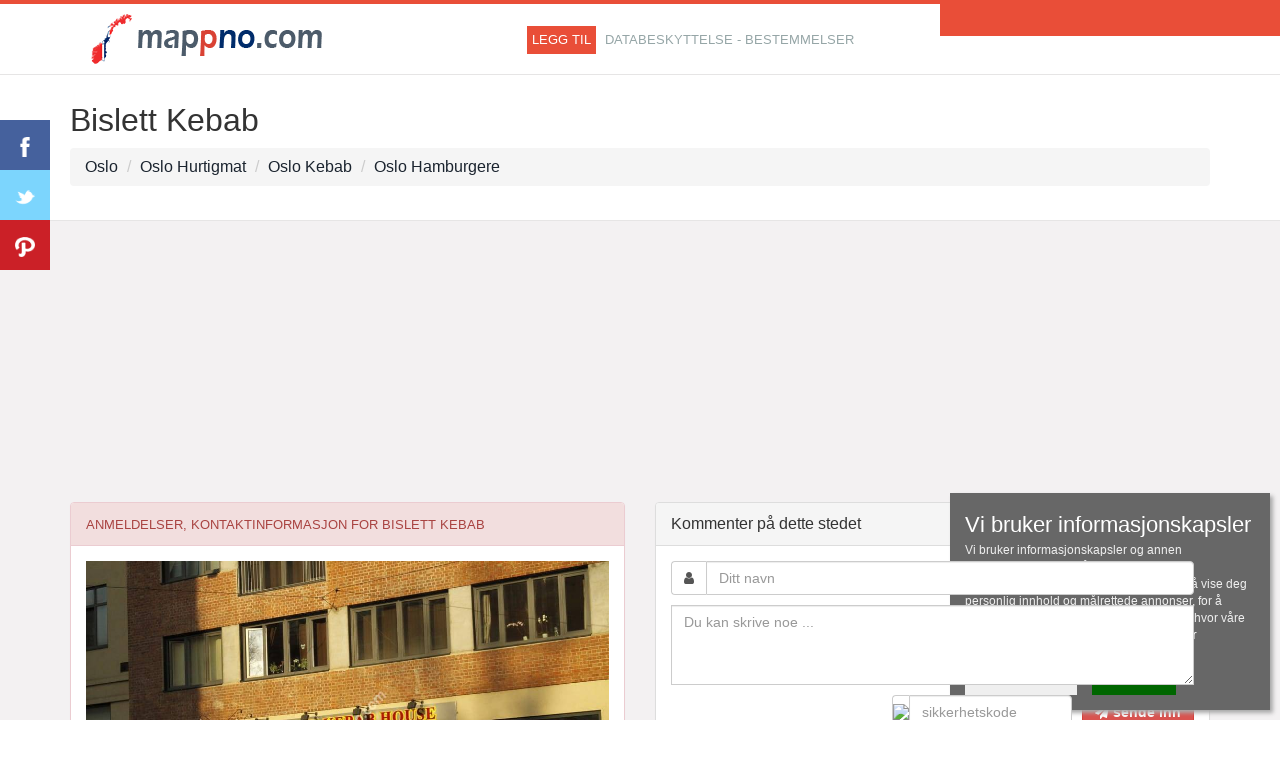

--- FILE ---
content_type: text/html; charset=utf-8
request_url: https://www.google.com/recaptcha/api2/aframe
body_size: 266
content:
<!DOCTYPE HTML><html><head><meta http-equiv="content-type" content="text/html; charset=UTF-8"></head><body><script nonce="R1hRnxdY8gk9MYRNRuobRg">/** Anti-fraud and anti-abuse applications only. See google.com/recaptcha */ try{var clients={'sodar':'https://pagead2.googlesyndication.com/pagead/sodar?'};window.addEventListener("message",function(a){try{if(a.source===window.parent){var b=JSON.parse(a.data);var c=clients[b['id']];if(c){var d=document.createElement('img');d.src=c+b['params']+'&rc='+(localStorage.getItem("rc::a")?sessionStorage.getItem("rc::b"):"");window.document.body.appendChild(d);sessionStorage.setItem("rc::e",parseInt(sessionStorage.getItem("rc::e")||0)+1);localStorage.setItem("rc::h",'1769004192529');}}}catch(b){}});window.parent.postMessage("_grecaptcha_ready", "*");}catch(b){}</script></body></html>

--- FILE ---
content_type: application/javascript; charset=utf-8
request_url: https://fundingchoicesmessages.google.com/f/AGSKWxU0lM-Fiu0Yx1ZRYgh52xkWASMcGXgYaTCDk5nazTNrGrTE0uSHs1GJ-0kncv5fjWwVCsUYIoSXb28_PsKQ0yX10XqmSJuhKslz59yIx4_EPC2RyfeXnf_MAWc9fDpKdeKCcPJKC0xc1cDPv31ZPCHRQXHFypOQ4ZIz1xvJ-qk2fPn22WDCecBaEQ==/_/600x160_.th/ads//getadcontent.maff=/advertise125x125.
body_size: -1290
content:
window['1a179051-0289-4f25-bf12-c9cf6f2ef124'] = true;